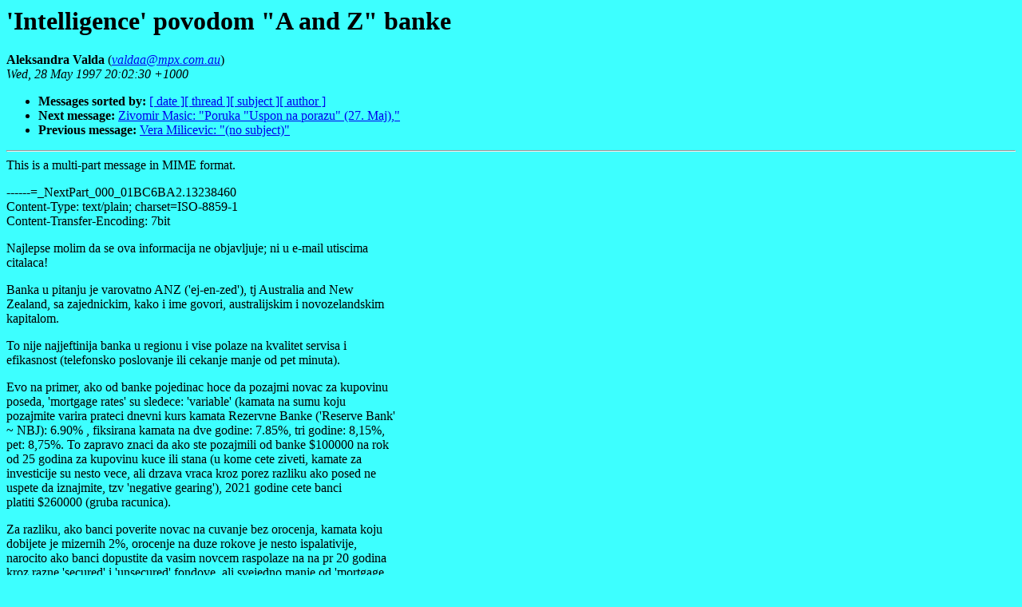

--- FILE ---
content_type: text/html
request_url: http://www.yurope.com/nasa-borba/posta/6/0090.html
body_size: 7364
content:
<!-- received="Wed May 28 03:05:15 1997 PDT" -->
<!-- sent="Wed, 28 May 1997 20:02:30 +1000" -->
<!-- name="Aleksandra Valda" -->
<!-- email="valdaa@mpx.com.au" -->
<!-- subject="'Intelligence' povodom "A and Z" banke" -->
<!-- id="m0wWfcM-003jDoC@kyoko.mpx.com.au" -->
<!-- inreplyto="" -->
<title>Nasa Borba - pisma citalaca april-jun 1997 - : 'Intelligence' povodom "A and Z" banke</title>
<h1>'Intelligence' povodom "A and Z" banke</h1>
<b>Aleksandra Valda</b> (<a href="mailto:valdaa@mpx.com.au"><i>valdaa@mpx.com.au</i></a>)<br>
<i>Wed, 28 May 1997 20:02:30 +1000</i>
<p>
<ul>
<li> <b>Messages sorted by:</b> <a href="date.html#90">[ date ]</a><a href="index.html#90">[ thread ]</a><a href="subject.html#90">[ subject ]</a><a href="author.html#90">[ author ]</a>
<!-- next="start" -->
<li> <b>Next message:</b> <a href="0091.html">Zivomir Masic: "Poruka "Uspon na porazu" (27. Maj),"</a>
<li> <b>Previous message:</b> <a href="0089.html">Vera Milicevic: "(no subject)"</a>
<!-- nextthread="start" -->
</ul>
<hr>
<!-- body="start" -->
This is a multi-part message in MIME format.<br>
<p>
------=_NextPart_000_01BC6BA2.13238460<br>
Content-Type: text/plain; charset=ISO-8859-1<br>
Content-Transfer-Encoding: 7bit<br>
<p>
Najlepse molim da se ova informacija ne objavljuje; ni u e-mail utiscima<br>
citalaca!<br>
<p>
Banka u pitanju je varovatno ANZ ('ej-en-zed'), tj Australia and New<br>
Zealand, sa zajednickim, kako i ime govori, australijskim i novozelandskim<br>
kapitalom.<br>
<p>
To nije najjeftinija banka u regionu i vise polaze na kvalitet servisa i<br>
efikasnost (telefonsko poslovanje ili cekanje manje od pet minuta). <br>
<p>
Evo na primer, ako od banke pojedinac hoce da pozajmi novac za kupovinu<br>
poseda, 'mortgage rates' su sledece: 'variable' (kamata na sumu koju<br>
pozajmite varira prateci dnevni kurs kamata Rezervne Banke ('Reserve Bank'<br>
~ NBJ): 6.90% , fiksirana kamata na dve godine: 7.85%, tri godine: 8,15%,<br>
pet: 8,75%. To zapravo znaci da ako ste pozajmili od banke $100000 na rok<br>
od 25 godina za kupovinu kuce ili stana (u kome cete ziveti, kamate za<br>
investicije su nesto vece, ali drzava vraca kroz porez razliku ako posed ne<br>
uspete da iznajmite, tzv 'negative gearing'), 2021 godine cete banci<br>
platiti $260000 (gruba racunica).<br>
<p>
Za razliku, ako banci poverite novac na cuvanje bez orocenja, kamata koju<br>
dobijete je mizernih 2%, orocenje na duze rokove je nesto ispalativije,<br>
narocito ako banci dopustite da vasim novcem raspolaze na na pr 20 godina<br>
kroz razne 'secured' i 'unsecured' fondove, ali svejedno manje od 'mortgage<br>
rates'. <br>
<p>
Banka pre nego sto odobri 'mortgage' vrsi detaljnu proveru finansijskog<br>
stanja i kreditne istorije pozajmljivaca i pozajmljuje samo do sume koja,<br>
po njihovoj skali, nece da ugrozava socijalni polozaj kupca.<br>
<p>
Kamata na razne kreditne racune (Visa, Bankcard, Master Card) je oko 17%<br>
(godisnje).<br>
<p>
(Podaci iz dnevnih novina u nedelju, 25. maja 1995. i sa saltera banke ovih<br>
dana, tj "iz konjskih usta".)<br>
<p>
Sve ovo naravno nikako ne znaci da za otkupljivanje duga neke druge banke<br>
vazi ista racunica, ali mozda poznavaocima moze da bude indikativno.<br>
<p>
Dalje informacije  mogu da se dobiju na telefone: 1800 035 500 (1800 znaci<br>
da je poziv iz bilo kog dela Australije besplatan), ili 13 15 22 (iz<br>
Australije - cena likalnog poziva, 25c, odakle god da zovete - sve je to<br>
deo ugadjanja musterijama). Pozivni broj za Australiju je 61.<br>
<p>
Nadam se da su ove informacije od bar male koristi.<br>
<p>
Hvala jos jednom na obilju informacija uz pomoc kojih  (bivsa) domovina<br>
izgleda da je na dohvat ruke, a svakako misli. Strasno bih volela da vidim<br>
kako izgleda format Nase Borbe ( nastali ste posto sam se ja vec odselila<br>
iz Jugoslavije), narocito nedeljno izdanje.<br>
<p>
Mnogo uspeha u daljem radu.<br>
<p>
Aleksadnra Valda, Sidnej, Australija <br>
------=_NextPart_000_01BC6BA2.13238460<br>
Content-Type: text/html; charset=ISO-8859-1<br>
Content-Transfer-Encoding: quoted-printable<br>
<p>
<html><head></head><BODY bgcolor=3D"#FFFFFF"><p><font size=3D2 =
color=3D"#FF00FF" face=3D"Book Antiqua"><b>Najlepse molim da se ova =
informacija ne objavljuje; ni u e-mail utiscima citalaca!<br><br>Banka u =
pitanju je varovatno ANZ ('ej-en-zed'), tj Australia and New Zealand, sa =
zajednickim, kako i ime govori, australijskim i novozelandskim =
kapitalom.<br><br>To nije najjeftinija banka u regionu i vise polaze na =
kvalitet servisa i efikasnost (telefonsko poslovanje ili cekanje manje =
od pet minuta). <br><br>Evo na primer, ako od banke pojedinac hoce da =
pozajmi novac za kupovinu poseda, 'mortgage rates' su sledece: =
'variable' (kamata na sumu koju pozajmite varira prateci dnevni kurs =
kamata Rezervne Banke ('Reserve Bank' ~ NBJ): 6.90% , fiksirana kamata =
na dve godine: 7.85%, tri godine: 8,15%, pet: 8,75%. To zapravo znaci da =
ako ste pozajmili od banke $100000 na rok od 25 godina za kupovinu kuce =
ili stana (u kome cete ziveti, kamate za investicije su nesto vece, ali =
drzava vraca kroz porez razliku ako posed ne uspete da iznajmite, tzv =
'negative gearing'), 2021 godine cete banci platiti $260000 (gruba =
racunica).<br><br>Za razliku, ako banci poverite novac na cuvanje bez =
orocenja, kamata koju dobijete je mizernih 2%, orocenje na duze rokove =
je nesto ispalativije, narocito ako banci dopustite da vasim novcem =
raspolaze na na pr 20 godina kroz razne 'secured' i 'unsecured' fondove, =
ali svejedno manje od 'mortgage rates'. <br><br>Banka pre nego sto =
odobri 'mortgage' vrsi detaljnu proveru finansijskog stanja i kreditne =
istorije pozajmljivaca i pozajmljuje samo do sume koja, po njihovoj =
skali, nece da ugrozava socijalni polozaj kupca.<br><br>Kamata na razne =
kreditne racune (Visa, Bankcard, Master Card) je oko 17% =
(godisnje).<br><br>(Podaci iz dnevnih novina u nedelju, 25. maja 1995. i =
sa saltera banke ovih dana, tj &quot;iz konjskih usta&quot;.)<br><br>Sve =
ovo naravno nikako ne znaci da za otkupljivanje duga neke druge banke =
vazi ista racunica, ali mozda poznavaocima moze da bude =
indikativno.<br><br>Dalje informacije &nbsp;mogu da se dobiju na =
telefone: 1800 035 500 (1800 znaci da je poziv iz bilo kog dela =
Australije besplatan), ili 13 15 22 (iz Australije - cena likalnog =
poziva, 25c, odakle god da zovete - sve je to deo ugadjanja =
musterijama). Pozivni broj za Australiju je 61.<br><br>Nadam se da su =
ove informacije od bar male koristi.<br><br>Hvala jos jednom na obilju =
informacija uz pomoc kojih &nbsp;(bivsa) domovina izgleda da je na =
dohvat ruke, a svakako misli. Strasno bih volela da vidim kako izgleda =
format Nase Borbe ( nastali ste posto sam se ja vec odselila iz =
Jugoslavije), narocito nedeljno izdanje.<br><br>Mnogo uspeha u daljem =
radu.<br><br>Aleksadnra Valda, Sidnej, Australija </p>
</font></body></html>
------=_NextPart_000_01BC6BA2.13238460--
<!-- body="end" -->
<hr>
<p>
<ul>
<!-- next="start" -->
<li> <b>Next message:</b> <a href="0091.html">Zivomir Masic: "Poruka "Uspon na porazu" (27. Maj),"</a>
<li> <b>Previous message:</b> <a href="0089.html">Vera Milicevic: "(no subject)"</a>
<!-- nextthread="start" -->
</ul>
